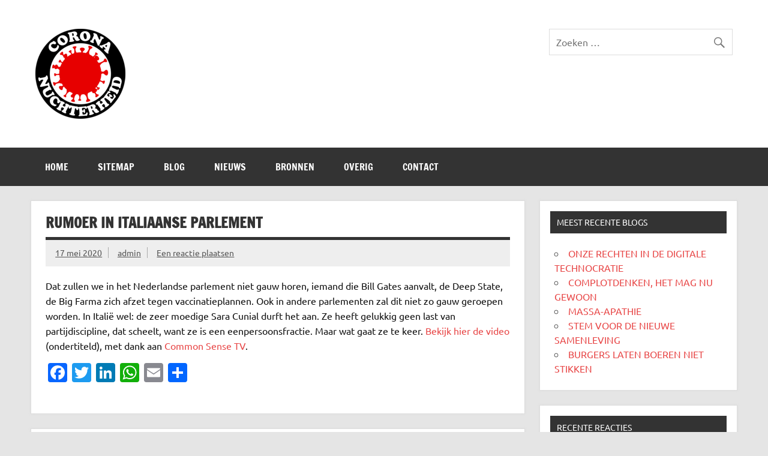

--- FILE ---
content_type: text/html; charset=utf-8
request_url: https://www.google.com/recaptcha/api2/anchor?ar=1&k=6LctShkaAAAAAFot1dDd9IL7iwznf5Jt7qLSiw6k&co=aHR0cHM6Ly9jb3JvbmEtbnVjaHRlcmhlaWQubmw6NDQz&hl=nl&v=PoyoqOPhxBO7pBk68S4YbpHZ&theme=light&size=normal&anchor-ms=20000&execute-ms=30000&cb=r7dugijaxu7p
body_size: 49784
content:
<!DOCTYPE HTML><html dir="ltr" lang="nl"><head><meta http-equiv="Content-Type" content="text/html; charset=UTF-8">
<meta http-equiv="X-UA-Compatible" content="IE=edge">
<title>reCAPTCHA</title>
<style type="text/css">
/* cyrillic-ext */
@font-face {
  font-family: 'Roboto';
  font-style: normal;
  font-weight: 400;
  font-stretch: 100%;
  src: url(//fonts.gstatic.com/s/roboto/v48/KFO7CnqEu92Fr1ME7kSn66aGLdTylUAMa3GUBHMdazTgWw.woff2) format('woff2');
  unicode-range: U+0460-052F, U+1C80-1C8A, U+20B4, U+2DE0-2DFF, U+A640-A69F, U+FE2E-FE2F;
}
/* cyrillic */
@font-face {
  font-family: 'Roboto';
  font-style: normal;
  font-weight: 400;
  font-stretch: 100%;
  src: url(//fonts.gstatic.com/s/roboto/v48/KFO7CnqEu92Fr1ME7kSn66aGLdTylUAMa3iUBHMdazTgWw.woff2) format('woff2');
  unicode-range: U+0301, U+0400-045F, U+0490-0491, U+04B0-04B1, U+2116;
}
/* greek-ext */
@font-face {
  font-family: 'Roboto';
  font-style: normal;
  font-weight: 400;
  font-stretch: 100%;
  src: url(//fonts.gstatic.com/s/roboto/v48/KFO7CnqEu92Fr1ME7kSn66aGLdTylUAMa3CUBHMdazTgWw.woff2) format('woff2');
  unicode-range: U+1F00-1FFF;
}
/* greek */
@font-face {
  font-family: 'Roboto';
  font-style: normal;
  font-weight: 400;
  font-stretch: 100%;
  src: url(//fonts.gstatic.com/s/roboto/v48/KFO7CnqEu92Fr1ME7kSn66aGLdTylUAMa3-UBHMdazTgWw.woff2) format('woff2');
  unicode-range: U+0370-0377, U+037A-037F, U+0384-038A, U+038C, U+038E-03A1, U+03A3-03FF;
}
/* math */
@font-face {
  font-family: 'Roboto';
  font-style: normal;
  font-weight: 400;
  font-stretch: 100%;
  src: url(//fonts.gstatic.com/s/roboto/v48/KFO7CnqEu92Fr1ME7kSn66aGLdTylUAMawCUBHMdazTgWw.woff2) format('woff2');
  unicode-range: U+0302-0303, U+0305, U+0307-0308, U+0310, U+0312, U+0315, U+031A, U+0326-0327, U+032C, U+032F-0330, U+0332-0333, U+0338, U+033A, U+0346, U+034D, U+0391-03A1, U+03A3-03A9, U+03B1-03C9, U+03D1, U+03D5-03D6, U+03F0-03F1, U+03F4-03F5, U+2016-2017, U+2034-2038, U+203C, U+2040, U+2043, U+2047, U+2050, U+2057, U+205F, U+2070-2071, U+2074-208E, U+2090-209C, U+20D0-20DC, U+20E1, U+20E5-20EF, U+2100-2112, U+2114-2115, U+2117-2121, U+2123-214F, U+2190, U+2192, U+2194-21AE, U+21B0-21E5, U+21F1-21F2, U+21F4-2211, U+2213-2214, U+2216-22FF, U+2308-230B, U+2310, U+2319, U+231C-2321, U+2336-237A, U+237C, U+2395, U+239B-23B7, U+23D0, U+23DC-23E1, U+2474-2475, U+25AF, U+25B3, U+25B7, U+25BD, U+25C1, U+25CA, U+25CC, U+25FB, U+266D-266F, U+27C0-27FF, U+2900-2AFF, U+2B0E-2B11, U+2B30-2B4C, U+2BFE, U+3030, U+FF5B, U+FF5D, U+1D400-1D7FF, U+1EE00-1EEFF;
}
/* symbols */
@font-face {
  font-family: 'Roboto';
  font-style: normal;
  font-weight: 400;
  font-stretch: 100%;
  src: url(//fonts.gstatic.com/s/roboto/v48/KFO7CnqEu92Fr1ME7kSn66aGLdTylUAMaxKUBHMdazTgWw.woff2) format('woff2');
  unicode-range: U+0001-000C, U+000E-001F, U+007F-009F, U+20DD-20E0, U+20E2-20E4, U+2150-218F, U+2190, U+2192, U+2194-2199, U+21AF, U+21E6-21F0, U+21F3, U+2218-2219, U+2299, U+22C4-22C6, U+2300-243F, U+2440-244A, U+2460-24FF, U+25A0-27BF, U+2800-28FF, U+2921-2922, U+2981, U+29BF, U+29EB, U+2B00-2BFF, U+4DC0-4DFF, U+FFF9-FFFB, U+10140-1018E, U+10190-1019C, U+101A0, U+101D0-101FD, U+102E0-102FB, U+10E60-10E7E, U+1D2C0-1D2D3, U+1D2E0-1D37F, U+1F000-1F0FF, U+1F100-1F1AD, U+1F1E6-1F1FF, U+1F30D-1F30F, U+1F315, U+1F31C, U+1F31E, U+1F320-1F32C, U+1F336, U+1F378, U+1F37D, U+1F382, U+1F393-1F39F, U+1F3A7-1F3A8, U+1F3AC-1F3AF, U+1F3C2, U+1F3C4-1F3C6, U+1F3CA-1F3CE, U+1F3D4-1F3E0, U+1F3ED, U+1F3F1-1F3F3, U+1F3F5-1F3F7, U+1F408, U+1F415, U+1F41F, U+1F426, U+1F43F, U+1F441-1F442, U+1F444, U+1F446-1F449, U+1F44C-1F44E, U+1F453, U+1F46A, U+1F47D, U+1F4A3, U+1F4B0, U+1F4B3, U+1F4B9, U+1F4BB, U+1F4BF, U+1F4C8-1F4CB, U+1F4D6, U+1F4DA, U+1F4DF, U+1F4E3-1F4E6, U+1F4EA-1F4ED, U+1F4F7, U+1F4F9-1F4FB, U+1F4FD-1F4FE, U+1F503, U+1F507-1F50B, U+1F50D, U+1F512-1F513, U+1F53E-1F54A, U+1F54F-1F5FA, U+1F610, U+1F650-1F67F, U+1F687, U+1F68D, U+1F691, U+1F694, U+1F698, U+1F6AD, U+1F6B2, U+1F6B9-1F6BA, U+1F6BC, U+1F6C6-1F6CF, U+1F6D3-1F6D7, U+1F6E0-1F6EA, U+1F6F0-1F6F3, U+1F6F7-1F6FC, U+1F700-1F7FF, U+1F800-1F80B, U+1F810-1F847, U+1F850-1F859, U+1F860-1F887, U+1F890-1F8AD, U+1F8B0-1F8BB, U+1F8C0-1F8C1, U+1F900-1F90B, U+1F93B, U+1F946, U+1F984, U+1F996, U+1F9E9, U+1FA00-1FA6F, U+1FA70-1FA7C, U+1FA80-1FA89, U+1FA8F-1FAC6, U+1FACE-1FADC, U+1FADF-1FAE9, U+1FAF0-1FAF8, U+1FB00-1FBFF;
}
/* vietnamese */
@font-face {
  font-family: 'Roboto';
  font-style: normal;
  font-weight: 400;
  font-stretch: 100%;
  src: url(//fonts.gstatic.com/s/roboto/v48/KFO7CnqEu92Fr1ME7kSn66aGLdTylUAMa3OUBHMdazTgWw.woff2) format('woff2');
  unicode-range: U+0102-0103, U+0110-0111, U+0128-0129, U+0168-0169, U+01A0-01A1, U+01AF-01B0, U+0300-0301, U+0303-0304, U+0308-0309, U+0323, U+0329, U+1EA0-1EF9, U+20AB;
}
/* latin-ext */
@font-face {
  font-family: 'Roboto';
  font-style: normal;
  font-weight: 400;
  font-stretch: 100%;
  src: url(//fonts.gstatic.com/s/roboto/v48/KFO7CnqEu92Fr1ME7kSn66aGLdTylUAMa3KUBHMdazTgWw.woff2) format('woff2');
  unicode-range: U+0100-02BA, U+02BD-02C5, U+02C7-02CC, U+02CE-02D7, U+02DD-02FF, U+0304, U+0308, U+0329, U+1D00-1DBF, U+1E00-1E9F, U+1EF2-1EFF, U+2020, U+20A0-20AB, U+20AD-20C0, U+2113, U+2C60-2C7F, U+A720-A7FF;
}
/* latin */
@font-face {
  font-family: 'Roboto';
  font-style: normal;
  font-weight: 400;
  font-stretch: 100%;
  src: url(//fonts.gstatic.com/s/roboto/v48/KFO7CnqEu92Fr1ME7kSn66aGLdTylUAMa3yUBHMdazQ.woff2) format('woff2');
  unicode-range: U+0000-00FF, U+0131, U+0152-0153, U+02BB-02BC, U+02C6, U+02DA, U+02DC, U+0304, U+0308, U+0329, U+2000-206F, U+20AC, U+2122, U+2191, U+2193, U+2212, U+2215, U+FEFF, U+FFFD;
}
/* cyrillic-ext */
@font-face {
  font-family: 'Roboto';
  font-style: normal;
  font-weight: 500;
  font-stretch: 100%;
  src: url(//fonts.gstatic.com/s/roboto/v48/KFO7CnqEu92Fr1ME7kSn66aGLdTylUAMa3GUBHMdazTgWw.woff2) format('woff2');
  unicode-range: U+0460-052F, U+1C80-1C8A, U+20B4, U+2DE0-2DFF, U+A640-A69F, U+FE2E-FE2F;
}
/* cyrillic */
@font-face {
  font-family: 'Roboto';
  font-style: normal;
  font-weight: 500;
  font-stretch: 100%;
  src: url(//fonts.gstatic.com/s/roboto/v48/KFO7CnqEu92Fr1ME7kSn66aGLdTylUAMa3iUBHMdazTgWw.woff2) format('woff2');
  unicode-range: U+0301, U+0400-045F, U+0490-0491, U+04B0-04B1, U+2116;
}
/* greek-ext */
@font-face {
  font-family: 'Roboto';
  font-style: normal;
  font-weight: 500;
  font-stretch: 100%;
  src: url(//fonts.gstatic.com/s/roboto/v48/KFO7CnqEu92Fr1ME7kSn66aGLdTylUAMa3CUBHMdazTgWw.woff2) format('woff2');
  unicode-range: U+1F00-1FFF;
}
/* greek */
@font-face {
  font-family: 'Roboto';
  font-style: normal;
  font-weight: 500;
  font-stretch: 100%;
  src: url(//fonts.gstatic.com/s/roboto/v48/KFO7CnqEu92Fr1ME7kSn66aGLdTylUAMa3-UBHMdazTgWw.woff2) format('woff2');
  unicode-range: U+0370-0377, U+037A-037F, U+0384-038A, U+038C, U+038E-03A1, U+03A3-03FF;
}
/* math */
@font-face {
  font-family: 'Roboto';
  font-style: normal;
  font-weight: 500;
  font-stretch: 100%;
  src: url(//fonts.gstatic.com/s/roboto/v48/KFO7CnqEu92Fr1ME7kSn66aGLdTylUAMawCUBHMdazTgWw.woff2) format('woff2');
  unicode-range: U+0302-0303, U+0305, U+0307-0308, U+0310, U+0312, U+0315, U+031A, U+0326-0327, U+032C, U+032F-0330, U+0332-0333, U+0338, U+033A, U+0346, U+034D, U+0391-03A1, U+03A3-03A9, U+03B1-03C9, U+03D1, U+03D5-03D6, U+03F0-03F1, U+03F4-03F5, U+2016-2017, U+2034-2038, U+203C, U+2040, U+2043, U+2047, U+2050, U+2057, U+205F, U+2070-2071, U+2074-208E, U+2090-209C, U+20D0-20DC, U+20E1, U+20E5-20EF, U+2100-2112, U+2114-2115, U+2117-2121, U+2123-214F, U+2190, U+2192, U+2194-21AE, U+21B0-21E5, U+21F1-21F2, U+21F4-2211, U+2213-2214, U+2216-22FF, U+2308-230B, U+2310, U+2319, U+231C-2321, U+2336-237A, U+237C, U+2395, U+239B-23B7, U+23D0, U+23DC-23E1, U+2474-2475, U+25AF, U+25B3, U+25B7, U+25BD, U+25C1, U+25CA, U+25CC, U+25FB, U+266D-266F, U+27C0-27FF, U+2900-2AFF, U+2B0E-2B11, U+2B30-2B4C, U+2BFE, U+3030, U+FF5B, U+FF5D, U+1D400-1D7FF, U+1EE00-1EEFF;
}
/* symbols */
@font-face {
  font-family: 'Roboto';
  font-style: normal;
  font-weight: 500;
  font-stretch: 100%;
  src: url(//fonts.gstatic.com/s/roboto/v48/KFO7CnqEu92Fr1ME7kSn66aGLdTylUAMaxKUBHMdazTgWw.woff2) format('woff2');
  unicode-range: U+0001-000C, U+000E-001F, U+007F-009F, U+20DD-20E0, U+20E2-20E4, U+2150-218F, U+2190, U+2192, U+2194-2199, U+21AF, U+21E6-21F0, U+21F3, U+2218-2219, U+2299, U+22C4-22C6, U+2300-243F, U+2440-244A, U+2460-24FF, U+25A0-27BF, U+2800-28FF, U+2921-2922, U+2981, U+29BF, U+29EB, U+2B00-2BFF, U+4DC0-4DFF, U+FFF9-FFFB, U+10140-1018E, U+10190-1019C, U+101A0, U+101D0-101FD, U+102E0-102FB, U+10E60-10E7E, U+1D2C0-1D2D3, U+1D2E0-1D37F, U+1F000-1F0FF, U+1F100-1F1AD, U+1F1E6-1F1FF, U+1F30D-1F30F, U+1F315, U+1F31C, U+1F31E, U+1F320-1F32C, U+1F336, U+1F378, U+1F37D, U+1F382, U+1F393-1F39F, U+1F3A7-1F3A8, U+1F3AC-1F3AF, U+1F3C2, U+1F3C4-1F3C6, U+1F3CA-1F3CE, U+1F3D4-1F3E0, U+1F3ED, U+1F3F1-1F3F3, U+1F3F5-1F3F7, U+1F408, U+1F415, U+1F41F, U+1F426, U+1F43F, U+1F441-1F442, U+1F444, U+1F446-1F449, U+1F44C-1F44E, U+1F453, U+1F46A, U+1F47D, U+1F4A3, U+1F4B0, U+1F4B3, U+1F4B9, U+1F4BB, U+1F4BF, U+1F4C8-1F4CB, U+1F4D6, U+1F4DA, U+1F4DF, U+1F4E3-1F4E6, U+1F4EA-1F4ED, U+1F4F7, U+1F4F9-1F4FB, U+1F4FD-1F4FE, U+1F503, U+1F507-1F50B, U+1F50D, U+1F512-1F513, U+1F53E-1F54A, U+1F54F-1F5FA, U+1F610, U+1F650-1F67F, U+1F687, U+1F68D, U+1F691, U+1F694, U+1F698, U+1F6AD, U+1F6B2, U+1F6B9-1F6BA, U+1F6BC, U+1F6C6-1F6CF, U+1F6D3-1F6D7, U+1F6E0-1F6EA, U+1F6F0-1F6F3, U+1F6F7-1F6FC, U+1F700-1F7FF, U+1F800-1F80B, U+1F810-1F847, U+1F850-1F859, U+1F860-1F887, U+1F890-1F8AD, U+1F8B0-1F8BB, U+1F8C0-1F8C1, U+1F900-1F90B, U+1F93B, U+1F946, U+1F984, U+1F996, U+1F9E9, U+1FA00-1FA6F, U+1FA70-1FA7C, U+1FA80-1FA89, U+1FA8F-1FAC6, U+1FACE-1FADC, U+1FADF-1FAE9, U+1FAF0-1FAF8, U+1FB00-1FBFF;
}
/* vietnamese */
@font-face {
  font-family: 'Roboto';
  font-style: normal;
  font-weight: 500;
  font-stretch: 100%;
  src: url(//fonts.gstatic.com/s/roboto/v48/KFO7CnqEu92Fr1ME7kSn66aGLdTylUAMa3OUBHMdazTgWw.woff2) format('woff2');
  unicode-range: U+0102-0103, U+0110-0111, U+0128-0129, U+0168-0169, U+01A0-01A1, U+01AF-01B0, U+0300-0301, U+0303-0304, U+0308-0309, U+0323, U+0329, U+1EA0-1EF9, U+20AB;
}
/* latin-ext */
@font-face {
  font-family: 'Roboto';
  font-style: normal;
  font-weight: 500;
  font-stretch: 100%;
  src: url(//fonts.gstatic.com/s/roboto/v48/KFO7CnqEu92Fr1ME7kSn66aGLdTylUAMa3KUBHMdazTgWw.woff2) format('woff2');
  unicode-range: U+0100-02BA, U+02BD-02C5, U+02C7-02CC, U+02CE-02D7, U+02DD-02FF, U+0304, U+0308, U+0329, U+1D00-1DBF, U+1E00-1E9F, U+1EF2-1EFF, U+2020, U+20A0-20AB, U+20AD-20C0, U+2113, U+2C60-2C7F, U+A720-A7FF;
}
/* latin */
@font-face {
  font-family: 'Roboto';
  font-style: normal;
  font-weight: 500;
  font-stretch: 100%;
  src: url(//fonts.gstatic.com/s/roboto/v48/KFO7CnqEu92Fr1ME7kSn66aGLdTylUAMa3yUBHMdazQ.woff2) format('woff2');
  unicode-range: U+0000-00FF, U+0131, U+0152-0153, U+02BB-02BC, U+02C6, U+02DA, U+02DC, U+0304, U+0308, U+0329, U+2000-206F, U+20AC, U+2122, U+2191, U+2193, U+2212, U+2215, U+FEFF, U+FFFD;
}
/* cyrillic-ext */
@font-face {
  font-family: 'Roboto';
  font-style: normal;
  font-weight: 900;
  font-stretch: 100%;
  src: url(//fonts.gstatic.com/s/roboto/v48/KFO7CnqEu92Fr1ME7kSn66aGLdTylUAMa3GUBHMdazTgWw.woff2) format('woff2');
  unicode-range: U+0460-052F, U+1C80-1C8A, U+20B4, U+2DE0-2DFF, U+A640-A69F, U+FE2E-FE2F;
}
/* cyrillic */
@font-face {
  font-family: 'Roboto';
  font-style: normal;
  font-weight: 900;
  font-stretch: 100%;
  src: url(//fonts.gstatic.com/s/roboto/v48/KFO7CnqEu92Fr1ME7kSn66aGLdTylUAMa3iUBHMdazTgWw.woff2) format('woff2');
  unicode-range: U+0301, U+0400-045F, U+0490-0491, U+04B0-04B1, U+2116;
}
/* greek-ext */
@font-face {
  font-family: 'Roboto';
  font-style: normal;
  font-weight: 900;
  font-stretch: 100%;
  src: url(//fonts.gstatic.com/s/roboto/v48/KFO7CnqEu92Fr1ME7kSn66aGLdTylUAMa3CUBHMdazTgWw.woff2) format('woff2');
  unicode-range: U+1F00-1FFF;
}
/* greek */
@font-face {
  font-family: 'Roboto';
  font-style: normal;
  font-weight: 900;
  font-stretch: 100%;
  src: url(//fonts.gstatic.com/s/roboto/v48/KFO7CnqEu92Fr1ME7kSn66aGLdTylUAMa3-UBHMdazTgWw.woff2) format('woff2');
  unicode-range: U+0370-0377, U+037A-037F, U+0384-038A, U+038C, U+038E-03A1, U+03A3-03FF;
}
/* math */
@font-face {
  font-family: 'Roboto';
  font-style: normal;
  font-weight: 900;
  font-stretch: 100%;
  src: url(//fonts.gstatic.com/s/roboto/v48/KFO7CnqEu92Fr1ME7kSn66aGLdTylUAMawCUBHMdazTgWw.woff2) format('woff2');
  unicode-range: U+0302-0303, U+0305, U+0307-0308, U+0310, U+0312, U+0315, U+031A, U+0326-0327, U+032C, U+032F-0330, U+0332-0333, U+0338, U+033A, U+0346, U+034D, U+0391-03A1, U+03A3-03A9, U+03B1-03C9, U+03D1, U+03D5-03D6, U+03F0-03F1, U+03F4-03F5, U+2016-2017, U+2034-2038, U+203C, U+2040, U+2043, U+2047, U+2050, U+2057, U+205F, U+2070-2071, U+2074-208E, U+2090-209C, U+20D0-20DC, U+20E1, U+20E5-20EF, U+2100-2112, U+2114-2115, U+2117-2121, U+2123-214F, U+2190, U+2192, U+2194-21AE, U+21B0-21E5, U+21F1-21F2, U+21F4-2211, U+2213-2214, U+2216-22FF, U+2308-230B, U+2310, U+2319, U+231C-2321, U+2336-237A, U+237C, U+2395, U+239B-23B7, U+23D0, U+23DC-23E1, U+2474-2475, U+25AF, U+25B3, U+25B7, U+25BD, U+25C1, U+25CA, U+25CC, U+25FB, U+266D-266F, U+27C0-27FF, U+2900-2AFF, U+2B0E-2B11, U+2B30-2B4C, U+2BFE, U+3030, U+FF5B, U+FF5D, U+1D400-1D7FF, U+1EE00-1EEFF;
}
/* symbols */
@font-face {
  font-family: 'Roboto';
  font-style: normal;
  font-weight: 900;
  font-stretch: 100%;
  src: url(//fonts.gstatic.com/s/roboto/v48/KFO7CnqEu92Fr1ME7kSn66aGLdTylUAMaxKUBHMdazTgWw.woff2) format('woff2');
  unicode-range: U+0001-000C, U+000E-001F, U+007F-009F, U+20DD-20E0, U+20E2-20E4, U+2150-218F, U+2190, U+2192, U+2194-2199, U+21AF, U+21E6-21F0, U+21F3, U+2218-2219, U+2299, U+22C4-22C6, U+2300-243F, U+2440-244A, U+2460-24FF, U+25A0-27BF, U+2800-28FF, U+2921-2922, U+2981, U+29BF, U+29EB, U+2B00-2BFF, U+4DC0-4DFF, U+FFF9-FFFB, U+10140-1018E, U+10190-1019C, U+101A0, U+101D0-101FD, U+102E0-102FB, U+10E60-10E7E, U+1D2C0-1D2D3, U+1D2E0-1D37F, U+1F000-1F0FF, U+1F100-1F1AD, U+1F1E6-1F1FF, U+1F30D-1F30F, U+1F315, U+1F31C, U+1F31E, U+1F320-1F32C, U+1F336, U+1F378, U+1F37D, U+1F382, U+1F393-1F39F, U+1F3A7-1F3A8, U+1F3AC-1F3AF, U+1F3C2, U+1F3C4-1F3C6, U+1F3CA-1F3CE, U+1F3D4-1F3E0, U+1F3ED, U+1F3F1-1F3F3, U+1F3F5-1F3F7, U+1F408, U+1F415, U+1F41F, U+1F426, U+1F43F, U+1F441-1F442, U+1F444, U+1F446-1F449, U+1F44C-1F44E, U+1F453, U+1F46A, U+1F47D, U+1F4A3, U+1F4B0, U+1F4B3, U+1F4B9, U+1F4BB, U+1F4BF, U+1F4C8-1F4CB, U+1F4D6, U+1F4DA, U+1F4DF, U+1F4E3-1F4E6, U+1F4EA-1F4ED, U+1F4F7, U+1F4F9-1F4FB, U+1F4FD-1F4FE, U+1F503, U+1F507-1F50B, U+1F50D, U+1F512-1F513, U+1F53E-1F54A, U+1F54F-1F5FA, U+1F610, U+1F650-1F67F, U+1F687, U+1F68D, U+1F691, U+1F694, U+1F698, U+1F6AD, U+1F6B2, U+1F6B9-1F6BA, U+1F6BC, U+1F6C6-1F6CF, U+1F6D3-1F6D7, U+1F6E0-1F6EA, U+1F6F0-1F6F3, U+1F6F7-1F6FC, U+1F700-1F7FF, U+1F800-1F80B, U+1F810-1F847, U+1F850-1F859, U+1F860-1F887, U+1F890-1F8AD, U+1F8B0-1F8BB, U+1F8C0-1F8C1, U+1F900-1F90B, U+1F93B, U+1F946, U+1F984, U+1F996, U+1F9E9, U+1FA00-1FA6F, U+1FA70-1FA7C, U+1FA80-1FA89, U+1FA8F-1FAC6, U+1FACE-1FADC, U+1FADF-1FAE9, U+1FAF0-1FAF8, U+1FB00-1FBFF;
}
/* vietnamese */
@font-face {
  font-family: 'Roboto';
  font-style: normal;
  font-weight: 900;
  font-stretch: 100%;
  src: url(//fonts.gstatic.com/s/roboto/v48/KFO7CnqEu92Fr1ME7kSn66aGLdTylUAMa3OUBHMdazTgWw.woff2) format('woff2');
  unicode-range: U+0102-0103, U+0110-0111, U+0128-0129, U+0168-0169, U+01A0-01A1, U+01AF-01B0, U+0300-0301, U+0303-0304, U+0308-0309, U+0323, U+0329, U+1EA0-1EF9, U+20AB;
}
/* latin-ext */
@font-face {
  font-family: 'Roboto';
  font-style: normal;
  font-weight: 900;
  font-stretch: 100%;
  src: url(//fonts.gstatic.com/s/roboto/v48/KFO7CnqEu92Fr1ME7kSn66aGLdTylUAMa3KUBHMdazTgWw.woff2) format('woff2');
  unicode-range: U+0100-02BA, U+02BD-02C5, U+02C7-02CC, U+02CE-02D7, U+02DD-02FF, U+0304, U+0308, U+0329, U+1D00-1DBF, U+1E00-1E9F, U+1EF2-1EFF, U+2020, U+20A0-20AB, U+20AD-20C0, U+2113, U+2C60-2C7F, U+A720-A7FF;
}
/* latin */
@font-face {
  font-family: 'Roboto';
  font-style: normal;
  font-weight: 900;
  font-stretch: 100%;
  src: url(//fonts.gstatic.com/s/roboto/v48/KFO7CnqEu92Fr1ME7kSn66aGLdTylUAMa3yUBHMdazQ.woff2) format('woff2');
  unicode-range: U+0000-00FF, U+0131, U+0152-0153, U+02BB-02BC, U+02C6, U+02DA, U+02DC, U+0304, U+0308, U+0329, U+2000-206F, U+20AC, U+2122, U+2191, U+2193, U+2212, U+2215, U+FEFF, U+FFFD;
}

</style>
<link rel="stylesheet" type="text/css" href="https://www.gstatic.com/recaptcha/releases/PoyoqOPhxBO7pBk68S4YbpHZ/styles__ltr.css">
<script nonce="jawLwqbuDyhO1zu3BoaSxA" type="text/javascript">window['__recaptcha_api'] = 'https://www.google.com/recaptcha/api2/';</script>
<script type="text/javascript" src="https://www.gstatic.com/recaptcha/releases/PoyoqOPhxBO7pBk68S4YbpHZ/recaptcha__nl.js" nonce="jawLwqbuDyhO1zu3BoaSxA">
      
    </script></head>
<body><div id="rc-anchor-alert" class="rc-anchor-alert"></div>
<input type="hidden" id="recaptcha-token" value="[base64]">
<script type="text/javascript" nonce="jawLwqbuDyhO1zu3BoaSxA">
      recaptcha.anchor.Main.init("[\x22ainput\x22,[\x22bgdata\x22,\x22\x22,\[base64]/[base64]/[base64]/bmV3IHJbeF0oY1swXSk6RT09Mj9uZXcgclt4XShjWzBdLGNbMV0pOkU9PTM/bmV3IHJbeF0oY1swXSxjWzFdLGNbMl0pOkU9PTQ/[base64]/[base64]/[base64]/[base64]/[base64]/[base64]/[base64]/[base64]\x22,\[base64]\\u003d\x22,\x22QcORL8OCLcKvDyLDvsOdXFtwJyBDwpdyBBFkDMKOwoJmQhZOw6c8w7vCqzzDklFYwr1ebzrCpsKJwrE/NMOfwoohwo/DvE3CsxVUPVfCqsKOC8OyPlDDqFPDpQc2w7/CunB2J8K8wqN8XD3DmMOowovDq8O0w7DCpMO5RcOAHMKHe8O5ZMOvwqREYMKOdSwIwonDjmrDuMKwVcOLw7gbUsOlT8OZw7JEw703wq/CncKbURrDuzbCriQWwqTCsVXCrsOxZMOGwqsfYMK2GSZXw6oMdMKfDBwCZm1uwrfClMKKw4/Dh1sGccKDwo1nFxfDljQ7W8OkWsKjwpVlwpFpw4xnwpbDn8ORL8OdesKwwqvDj2/Ckl8QwpbCvsKNK8OqFMOcf8OOH8OvAMK2G8O/CQRxfMONCwVlDEMrwo9KL8OBw7fCk8O4wobCvmvDsijDkMOCScKcQ1hSwpMYPwJuIcKkw5kRPcONw7fCqcOCHkc7e8KxwqnCp2xcwq3ChCfCmDY+w4xEDD8Qw6/Dv3FhX1LCqRJAw4XCsQrCoEsXw5JERcONw6fDhEbDl8Kww6ZZwqjCimQUwpRpdcOBZMKpbMKbQlPDpiFGKXoQBcO4LCYuw5XCsEvDgMKbw7bCncKDdjYjw49mw4txYlwqw43DmhbChsKzKHDCnw/Cl2XCtMKtB3cKOWw9wqHCv8OvFMKUw4bCisKiA8K1Z8Oka0XCq8OtEH/[base64]/wpx/YcKPIkbChRrDsEoZesKfTVjCmxJkEcKNOsKNw6PCuwTDqEwHwqEEwqdRw7Nkw73DjMO1w6/DlsKVfBfDpSA2U1ZrFxIhwqpfwokIwr1Gw5tePh7CthHCtcK0wosnw5liw4fClVQAw4bClhnDm8Kaw4/ChErDqTHCuMOdFQFtM8OHw6hTwqjCtcO0wpEtwrZGw7ExSMOjwo/Dq8KAJ2rCkMOnwoA1w5rDmTwGw6rDn8KZIkQzZTnCsDNocMOFW1LDrMKQwqzCoT/Cm8OYw7XCl8KowpIZfsKUZ8KpK8OZwqrDmHh2wpRiwp/Ct2kFOMKaZ8KFfCjCsGoZJsKVwprDlsOrHhQ8PU3Con/CvnbCtE4kO8OPRsOlV1DCkmTDqS3Dp2HDmMOUdcOCwqLCgcOXwrV4NCzDj8OSBsOlwpHCs8K7EsK/RQp9eEDDjcOzD8O/Omwyw7xGw4vDtToUw7HDlsK+woouw5ogbiZuKypxwqlQwr/Crn0fbcKSw4jCiAQyCF/DqD1XI8KgSMKOXRPDscOWwqYCJcKzKAVMw6xiwo7DpMKONA/Dnn/DtcK7LTclw5bCt8Ktw63CisOuwqHCuVQHwrLDgQjCs8OhB1Bhbx8XwoLDisOiw6PCvsKcw7IrahpTf30kwqXCinPDqlzCjsOvw5bDhcKYd1rDt0fCu8Oyw6PDpcKAwq8UFjnCj0wJBDTCmsOdI0/Cg33CkMOZwpzCkHA9dmlpw5zDhFPCoztKHn5+w7/Dni55Vmc0CcOfWsO7MDPDpsKaasOOw4ccS3lJwqXCo8O1D8KbKSFXR8OVw4fCuy7CkWwnwrbChsOewqzCrcOlw5XCq8KXwqwow7TCm8K3CMKOwqfDpAFUwrkmFy7CksKyw63Do8KbNMO2VWbCqsOReSPDlHzDusKDw6I9JMKfw4bCgwzCv8ObSixTOMK/QcOVwqvDnsKLwrUmwoTDoGQww6DCt8Knw5ZvPcOzfsKARn/Ck8OyIsKdwpgDbl8XasKnw6drwqJXB8KEc8KOw5XCv1PCjcKhL8OCdyPDq8OROsKOKsOzwpBWwrvCi8KBaTh3MsO3NjpewpBswpMIXwo+OsOnTSIzQ8OSJ33DmGzClcOzw7w3w7LCmcObw5rClcK/JlEuwqxObsKnH2DDl8KLwqVTZgViwozCpxvDsg4kFsOGw7d/wrpNWsK9TcKjw4bDlRBqbGN+QEzDqF7Cu33CusODwoXDmMKtGMK/IUBLwoHCmzcmBcKkw6fChlEaMEbCuRVLwoVyLsKfBCjDuMOmK8OicD97Mi9cJ8KxLDbCk8OtwrY6EGdlwrvCpVIZwpXDpMOLECAVcgcOw413wo3DicOCw5PDlzHDu8OaVsOHwpbCm3zDkHPDq1xafsKoDQrDhcOtX8OJwo8Iwp/Dng/DiMO5woVXwqc+wobCij8mdcO4QXh7wpkNw6owwpTDqz4iZcOAw6l3wpnChMOgw7XCvD4GKnXDicKcwrcjw7TCkgJmRMOlIsKow7Nmw50ISQvDocOKwojDrxJUw7fCpG4Pw63DtWkuwo7Dl2d8wrtdGBnCn2bDqcKzwqLCjMK+wrR/w6TCq8KoeWDDkcKIXsK4wpJWwpEhw6/CgDMwwpI8wpvDmyBEw4bDrsOXwo9hfAzDnVItw7TCoGnDnV7CssO5I8KzW8KPwqrCksKAwqLCv8KCD8K0wpnDm8Kgw4FRw5ZhSjkiYUk6dMObch/DicKZbMKowphyJx1WwqZ0MsOXMsK7R8Oww7UYwolVGMOEwoxJF8Kow6YMw4pFScKNWMOMP8OCOE5JwpPCjVDDt8KewprDpcKMecK6ZFA+OlEoUlJ5wr0/[base64]/w5gcFQcIw7gLw6HDr8OxZFs7fybDj8OrwoVsUsKywoLDncO0OsKzJ8OWAsKbYWnCpcKZw4nDgsO1dkkSMmrDj1R6wo7DpVDCq8O8acOFHsOgU2JTJ8K9wozClMO+w612PcObe8OEfcOMBsKowpp9wowLwqLCiG0HwqzDnXB/[base64]/w6fCgEvCukcQwrIdRcODB3Fwwp1ZFQjCicKZw5Jow48HVn7DrzYqVMKOw4NOKcO1FxXCnsKIwoLDmiTDusOkwrdrw7dieMOvcsKvw5HDtcKrVCrCiMOYw6nCp8OzNgDChW/Dom9xwps9w6rCqMOycg/DvjXCrsOMLTLDm8Ogwopkc8ODw44Dw5JbRhchTMKhKmPCpMOJw6FUwojDuMKIw4kOGQfDnGPCnT1Yw4ARwqMwNCglw74UVwPDhUkiw67DjMKPfCpYw4pGw7Uzw4rCrU/[base64]/CosOmM8KzwplKKCbDk1NIG8OfVyzCvlo9wpTDlVFSwqUAJ8KtVRvCvCDDlsKYamrCsHgew6tsTsKQMcK7UEQGTQ/Cm2PDgMOKR0DDgB7DvEhQdsKIw5o8wpDDjcK2SnFuCUtMO8OGw6rCq8O5wobDqwlRw7tBMlbCvsKdUiLDrcOlwo0vAsOCwpfCtxgxfcKrLlXDsxvCrcKYVGwSw416BkXCpR0WwqPCogDCpW5aw4R9w5DDkmMRL8OoQMKrwqUGwoMKwq9twpnDmcKowqPCkBjDs8OfQC/DncOLG8K7TmrDth0Bw40dZcKiw4jCmsOzw51Owq98wp4fbwrDiF/DuRJJw7/[base64]/DnwfDo10Hw5gCLkXCscOFHcO/[base64]/CiE5vw7vDi8KHWsKOIDjDvwTCn3tTwqRywog3KcOwQzMzworDisOhw5vDm8KjwrfDp8OhA8KUSsK4wp/CpMKZworDkcKeL8Obwp4TwrBOYsOLw5LCj8OwwpfDi8KMwoXCqjNMw4/Crj0JVS7CkBPDvwsHwpzDlsOHUcOuwpPDsMK9w6wKQXDChTLCr8KSwpLDvioHwqJAe8Ojw4DDocKZw4XCgsOUOsO7I8Onw67DjMO5wpLCthTCuh0Ow4HCpifCtH59w7/[base64]/[base64]/DoMOQw6TDoMKMwoB/LV7DtMOEXcKQw6nCrAwWZMKrw7QTfnXCrcOUwoHDqhzDgsKvNRPDswLDt2pzW8OnNhjCtsOww7IUwrjDrEY7SUAlGsOvwrE7e8KIwqwyeEHCgsKGXlTDp8OvwpVnw4XCj8O2w61KZnJ2w5/CvDJHw4xpQ3o2w4PDosKVw6zDq8K2woQWwpLChw0AwrzCicKMB8Olw6JDasOiHFvCjyPCusKuw47CvmFPT8Kqw50EOC84cEHCocOcaU/DnsOwwqV2w6JIaXPDgUUfwqPDj8OJw7DCi8O6wrpcAWNbcG10JAPCsMOsBHFQw4HDgxjCgzkqwr0fwr80w5XDg8Owwr4iw5jCmcKnwqjDjRHDk2PDlzdXwrFdPW3DpcOzw4jCtcOBw6PChcOjLsKef8OFw43CoEfClsKZwrxPwqfCtmpTw53Do8KRPTxEwozCmynDqS/CnsO9wofCg1YSw6Vywr7CgcOdG8KPNMOTZkAYLQAcL8K/wpIvwqkOZBFpV8OCfCIrJznCvgphCcK1Gi5+W8O0EVTDgnjCjHBmw5BPw7bDkMO6w5FHw6LCsDE8ORt0wpHCpcKtw5HCpUbClQTDtsO1wrN/w6bDhwRHw7bCshrDtMKlw5vCjBgCwoZ2w755w7/CgFzDt2vDslTDqcKHCDDDqsKmw53DjFotwrIhHcK2w5Z/[base64]/[base64]/[base64]/DqnUQwr/[base64]/w7XCo8OywrZ4AMO9FA7CuXEHw7/DpMO9GxjDhytUwrhSSyVdKUPCicOUHzIOw4pIwqENRgV4aWU1w7bDrsKtwplTwrYmIEUgYsKuADl3d8KPwqHCkMKtVsO4IsKowo/CtMO2e8OVLMKIw7U5wowOwoHCgMOzw4Q8wqFlw5nDncKCLcKHT8OFWCvDkcK+w64hAVTCosORPmDDoDvDjkHCpHAXXDDCs1XDsmdKeld3UsOEW8OEw5VvBGvCoh5/B8KhewFbwqI7w5nDtcKoN8K1wrnCs8KNw5Naw6dYGcKYLVnDn8OpY8Ofw6LDoTnCisOhwr0SCMObCS/[base64]/[base64]/[base64]/CnUgyVgXClHbCgTbCsMKHwrl6wqY3wpMPS8Kswopuw6ZQD2bCjcOlw7nCg8Ovwp7Dj8O/w7XCmmHCv8K2wpZhw44rwqvDjU/CrS/DkyEPbMO+w4Vhw7LDsyjCuTHDgzEFA3rDvHzCqUIxw5sjS2DDrsKow6rCrcOBw6ZmHsOicMOiJsOcRsOhwpg5w507IsOWw4MNwqzDsWYUM8ODXMK4JMKrCxvCrcK4LjnCk8KUwpnCs3TCiWgIe8ORwozCvQQTbUZfwqTCscOOwq4nw5RNwq/DgmZpw57DjcOqwrEgMV/Ds8KFfGNyFX7Di8K5w6lOw6hdCMKKVUTCv08/VsKuw73Dkmx0G1gWw4bCuA9ewqkSwpvCk0LDnl57FcKreGHDk8KHwpk0YiHDh2jDqw4Xwp3DtcKQKsOrw6IjwrnCtMKoRSkLO8OJwrXCkcKFV8OGS2bDnU4nRcOaw4LDlB53w7EgwpsLWFHDo8O+QR/[base64]/DtB4KAUTCjCF/DnzCt8Oiw40LwqzDjsO7wrLDpgYSwpo7Gn7DkRoNwpjCuD7DqmZTwoHDt1fDui/CgMO5w4wEGcOQG8KRw5rDpMK4ImUiw7LDt8OqNDMsd8OFRTXDtQMnw7HDpHx0SsOrwpt4NRzDuHxvw7PDlsOAwpYFwrZNwq7DoMONwq9KCmnCrR1nwrBcw5/CrcKIbcK0w6XDg8KTCQgsw5ELHsKsIjHDunZVL0nCucKHSEPDrcKdwqDDixd0wqzCuMOPwpQzw6fCucOvw7bCmMKCGMK0UQ5kYcOuw6AlRWjCtMK8wrfDrE/DosOyw53CiMKkZlJqSTvCiRnCpMKoMyHCkT7DhUzDmMORw7QYwqhTw7zCj8KWwovDncKoOEnCq8KGw6kdX14nwrZ8McOwOcKNFcK3woxWwoLDuMONw6ZKeMKqwqHCqxUiwpvCksORW8KywpoDeMOJcMKrP8O1K8O/[base64]/w5vDn8O4w6/DtS4OCxI+wqzChXlxU8OdCkJ+SsOSH38JUiDCq8OpwoE1E1PCtTXDkyXDpcObAMK8wr43WMKfwrDDoEHCozPCgAnDqsK6N0M2wr1mwoPCuEbDpQYEw5h/Eyo/WMKtLsOwwonCtsOkeGjCjsK2esKAwrcJTcKCw5spw7fDswcobcKcUgJocsO0wqxFw53CsSnCinIIDnTDn8KRwrYowqHCqHHCpcKrwrxSw45wAADCri5Mw5LCtsKLPsKWw6dzw6ZBeMOlW0Eow6zCtx7DosO/w6ouUmQBIEXCtFTCnwAzwo/DpjPCisOAQXbCi8K2XX/Cg8KiIFpvw43DlMObwrHDg8OSJBcndsKYw4pyaFJawpclJsK9WcKVw45WdMKKAAIXcMOZJ8Kww7HDo8Obwod3NcKILiTDk8KnfjfDscOiw7rDszrDvsO6PgsEGMK0wqXCtWURw5HCj8OPV8O4woBTFcKuFVnCk8Krw7/ChzvCmhYXwroJRRUUw5HCgFBhwppow6HCocO8w6/[base64]/CplLDsW0XwrVOw7YAVsOZwpY5W0pdwr3DjGjDj8O3ZMO0MG7DocOlw5nCi2ElwoEkfcOVw50pw5pXAMO1XcOewrdXJykiHcORwohdRcOBw6rCtMOjUcKmB8OCw4DChmoBYi4Yw4EsDkTDvHvDpzZpw4/DjBkKJcKBw5rDgMKqwpo9w4DDmmoaE8OSScOGwowXw4HDgsO9w73CmMKow6PDqMKUTkvDiQRwTcOERw9pMsO1KsKUw7vDocO9dlTCrzTDrV/Ck1d4w5ZRw5lHfsOQwpjDlj1UMmo5w7MSOnxYwrbCoxxawq84woZVwpZLW8OjZ3IuwrbDhEnChcOPwrvCqsObw5JuIC3CsHE/w63CnsOIwpEow5gbwonDu0XDsWnChMOcecKrwq01TjxsX8OFQMKKcgJwYTl6RcOIGMODdcOMw4YcMFgtwpfCosK4ScO4A8K/[base64]/eTs/w5d3w6zCqBEDUjd5w7BudsO2IsKow5vDh8OTw5dXw7jCviTCqMOiw4UkHMOswrFew4QDZAkMw5cwQ8KVAibDi8OrDsOuXMK5fsO4AsO3FQnDvMO4BMOfwqcaOh0GwqjCg1nDljLDgsOoPxvDtUcJwpJdcsKVwqg1w79oeMKudcOLLQwHGyYuw6cUw6vDuB/[base64]/D8Kdw4oxbiHDgEQ+w6kYwpR5w4fCjWvDu8OGdUd6KsKrEh99AFfDsHdyMsKOw4UCbcKuT1bCkT8BBSPDqcOfw6fDrsKTw7jDk0TDisK2PFzCvcO/wqjDrcKIw7FKEx0ww7ZHPcK9wop7w7UWDMKWMBzDisKTw7TDgsOiwqXDnFZ8w60EHcOKw6vDvQnDrsOwNcOSw4xCw48Pwp5TwpJzbnzDtlIuw6kvZcOUw7tyGsKKZ8OiDjAYw5bDsgzDgA/Co3jCimTCmWHCgUYQWHvColXDsRJOVsO6w5kGwohaw5saw5BLwoJlZsOZdzfDuE9vOsKuw6IyZC9EwqlfA8Kow5BJw5fCtsOnwodwDcOJwqkHFsKBw77DpcKDw7LDtG5SwpzDrBQRBMKbDMKgX8K4w6VIwrE/w6tUZn3DuMO9I3LCh8KoAV96w5jDlD4qYzbCmsO4w70ewrgLPAttW8OzwqnCkkPDiMOBdMKrV8KHG8OVSVzChsK/w5bDmSwvw6zDgsKdwqTCtm9bwrTCqcO8wrIRw6c4wr/[base64]/ChMKow67CkVx6w7dnwpwyXMKjw7bDuTDDsSAEXHE9w6LDuzHCgTPCkT4qwrfDkzDDqGA6w7Yjw7HDnB/CpMO2VMKNwpDDsMOhw6wRJyR2w683OMKywrDCq2jCucKSw6Y6wpDCqMKPw6DCqw9/wonDlAJHLsOdOSBWw6XDicOuw4HDk2wDUsODPcObw6VuSsKHGmhcwq0ESMOdw5Z/w50Fw7nCjmImw5XDscO3w5PCk8OOEUAyJ8OZAFPDknzDnhtuwoTCp8K1woLCuzzDlMKXDC/[base64]/Cn2XDvFbDtMKiwpgow5bDgcOpwr5kazVNHcOMT1Epwq3Cqg9sThtnG8KwWcO0w4zDrywsw4PDujlMw5/DtcKWwq1gwqzCs0rChUnCmsK1C8KkBMOUw6gLwr5qwrfCqsORYQ5vKGDCgMOGw68Bw7HCggpuw5pFEsOFwrbDqcKSRsKjwo3DjMKnw60jw7lvNnM+wpQVDyTCpWvDl8OWOFLCtkjDgQFmLsOzw77DsmdMwpbCqMKffGFPw7jDv8OlI8KyIwnDuyTClQ4gwqJ/WynCpsOFw4s/[base64]/[base64]/DvAp5asO0w6/DqAF+wqrCl3LDtsKTe8Onw4bDjcKQwq3DtMOuw4fDgzvCon1Aw6nCtW10NsOpw5suwoPCoAbCmMK5W8KXwrLDj8O5JcK0w5JuCA/[base64]/[base64]/w47CnQAiwqJ8fT04wo5rw7HCuz9Xwp5CO8K/wrDCh8OMw78cw7RuLMOjwobCoMK+f8OdwozDplnDrh/CmcOYwr/CnhkuGxZYwp/DvA7Dg8KqXAvCgCd9w7jDkCDCgBcVw6x5woLDksOywrZowoLCszHDgcKmwqg4O1QUwqd1dcKaw67CoU3DuGfCrxvCrsK9w7F8wofDusK5wrXCrQZSfsOpwqXDrsKpw5Y4NULDosOJwrUMG8KAw7nCiMO/w4nDvcKsw5bDrQLDh8KXwqJCw6xtw74aA8KTccKLwr1mCcKjw4zCq8OPwrkQVyMFJwvDn0rDoUPDtUnCjHUVdcKVYsOyOcKabwtsw402KjDDkjPDmcOXb8O1w6bCsTtVw6Zvf8KBXcKdw4UJXsKQPMKFMTJXw4tLfyJdf8OXw5/DsSXCrC13w43DnsKZf8Kew5rDnnPCoMKyf8KkDD5pT8OSUBBiwqg1wrYjw5dIw7B/w78XYMO2woQxw7LDksOSwoB7wqvCvTdbL8KDV8KSA8ONwpnCrnQaT8KFa8KndHPCnnnCrkXCrXFwcXbCmTAowpHDtXDCqH49b8KMw6TDl8O5w7rCvj5NGMOUMDAAw6Juw63DjBHCksKfw4c5w7XCkcOrdMORFcK9VMKYY8Ozw4gkYMOFCEcYdMOcw4/CmMO+wqbCn8K/woDCocOgOho6eUHDlsOoC1QUVhhiBmtYw4fDscKTH1XDqMOkDUvDh0FCwrJDw67ClcK+wqNQKsOgwqA/[base64]/NMKJwpVGRcKzL8OLLsKOw5/[base64]/DpsOUACPCiwsOwr3Di8KPwrLDlEPDtn7CqsK3w4Usw6/DqUNRKMOrw5shw57CszLDngnDicO2wrfCphvCksK5wpbDom7ClsK5wr/[base64]/Dm0vDny4pI8KJwpbDujjDoFJEWhDDtUcHw6fDm8KOA0AbwpBcwpEbw6XDqsOtw5dawroWwr7DoMKdD8OKWcKDYsK6wpDCs8KJwphhQ8OKWD1Rw6nClMOdY2VaL0JJX0x/w4rCgnk+PiZZSFjDsm3Cji/CmyoJwrTDpx02w6TCtzzCtcOGw7I4Zy88QcO6Y1bCpMKQwqY7OQTChn1zw4nCkcOyBsOofwjChAQOw7tFwoN/[base64]/[base64]/[base64]/CmMOVwqHCpxtTOsKrC34cwqbCmcKCNsKvJcKMwocpw7HDqFsTw7QyWHDCv0Mqw7N0BiDCr8KiYTRSO1PDn8OPEQXCvGrDiyZWZBBowoHDs0/Dk0xow7DChDEMwoIiw6c3HsOew49kDX/DlsKDw79dOAEzKcOXw4bDnF4hbhDDlRbCk8Ogwq9Dw7/DoTPDjMOHRsOBwpDCn8Ogw7Rjw4ZGw5jDv8OFwqRQw6pBwoDCkcOobsOOZsKrUHUTOsOnw5/[base64]/wqrCtgnCqVnDscOCbTErJ8KoA8O6wr5jLcO2w4PClDPDjFDCsWjDmE1ewp01VVxwwrzCocKya0HDssOgw7HCnWFywo0Gw5bDhwHCgMOfIMK3wpfDsMKtw7XCkH3DlcOJwr50GlPDisKkwr7DiS57wohJAT/Dmz9wRMOXw5bDqH9Ew71oBXbDusK/UXp4KVwpw5HCtMODcGzDhxNbwp0hw5/Ck8OvT8KiLsKdw7wPw6UTLsK1wq3DrsK/RTHDkQ/DjRt1wqPCsRt8L8KVcDNsDURrwpXCm8K2fXJdWx/CscKawo5Ww6fCvcOjeMOfd8KMw5DCgCZvNn/DjycPwrwfw6/DkcOkfhx4w7bCu0VowqLCjcOgH8KvVcK/WxhRw7PDlhPDjAbDoUw0e8Opw4xsIQctwrNqcSbDvQU0dMKvwqLDqkNYw4zCn2bDm8OJwqvDtjDDvMKqG8Kmw7vCoivDqcOVwpPCoUnCvzhuw4o/woJKPVvCosOdw7zDu8OvScOXHyzCscOqTBIPw7chajTDlyTCv1kUEsOhb1HDrVvCpcK8wpLCncKfV0MVwonDnMKCwqgWw6YCw5fDqyfCucKiw4xaw4p8w6R5wphsDcKIF1bDm8OFwq3DpMOfF8KAw7nCvTUNa8ODLlrDiURLecKvJ8Ohw596UG1Wwo5owp/CocOjBFHDk8KfEMOeD8OEw7LCrwddfcKzwppCFW3CqgfCvhLDtsKbw4FyLGLCpMKOwr7DrVhpT8OYwrPDssOHXynDrcOowrR/[base64]/Cn8KZQXcowrAMLEcow6x+PcKdwpIyJcKJwqnCkRg1wr7DjMODwqoPQyM+ZcKceGhAwqF9acKTw63CmsOVw70MwonCmnVIwpYNwr5HY0k2GMOEVWTCuC/DgcOCwoBTwoVmw5RfYEdFGcK8ODXCqMKlYcOwKVxwYg7DkXd2wo7DkHtzAMKMw4JDwpVWw6UUwoJYX2ReAMO3aMOEw4JTwqN9w67DiMKiEMKKwrpTKRgtfsKAwrsiBw0+Tyc5wpHCmsOUEcKyPcOAEzPCugfCtcOYBcKROVsjwq/[base64]/[base64]/CoMKnwpPDsXchHMKIwqTDuXfDpcKaw5tVwqdTwpXDl8O7w6zClTpCw4p5w595wpzCohDDsXNFSllEDMKvwoETT8OGw5DCiGLCv8OEw70UZMOYZi7CscKOAWE5Thxxwr5+wrgeZUrDgMK1YmvDt8KoFnQew4lFDcOGw4nCiAbCowjDi2/CsMOFwp7Dp8ONE8KHZEDCrG0Iw7VlUsORw5trw6ItAMOtBzzDj8OMesKDw4TDtMKTZEIbE8KawqrDmE9fworCjGLDmcOzO8KBDw3DmALDlwnChsOZBXPDgw8zwoNdAFtXIsO6wr9lB8K/[base64]/[base64]/DrcOdw4UQQTLDvVg4GAdbEMOMU3/ClsKWw6kPSmNFdFPDgMKIJsK9McKWwrXDksO4W2rDmFPDnQc2w7LDicOeTkLCvi4kaGTDhXQow6k8M8K9BDzCrgzDvMKJZD40FAbDjgYRwo4UeV1zwq5awrJnYkjDusOiwrTCvW8uScKEIsKdasOAUxFPDcOwFcKkw69/w4jCrzFiDj3DtGQQCMKGDEdfBFMDNUkUDg/[base64]/Cs13CrRfCjFbDsU/Dt2HCrjlJOSfDhcKFXcO5wo/CusO5UT1Cw7PCicKYwroqCRADM8OVwoZeBsKiw7NKw5LDscKvG15Yw6bClj1dwrrDt2VnwrUlwqMZRXXCo8Osw7jCi8KJDinCmmrDosKbP8Oyw51jdTXCkgzCvFJcE8OBwrEpUsKDb1XCrVjDnkRqw6x/ck/DqMKUwqwtwrrDoUbChSNZagtSJcOFYwY8wqxdBcOQw6hYwr1cCyYLw6BTw6bDn8O9bsO5w4jDonbClW85GUTDvcOzd2htw7HDriLCkMKKw4cUEAzCm8O0dkfCmcODNExlbcKHecOQw75ofg/DrMO8w5HCoTPCtcO1Y8OZdcKgZ8KgQSgtVsK/wqrDqU0Zwqg+P3zDmz/DoDbCncOUATwcw43DgMONwrHCuMOuwp44wqkQw6oPw7xcwrsYwoPCjsKVw4RMwqNLRkHChMKuwoI4wqxmw7FGe8OMBMK6w7rCvsONw6N8CnfDqsK0w73DuX7DicKhw4LCj8OxwrUJf8OuZ8KTQ8O4VsKtwoM/RMOKaiN8w5/DgzERwptEw7HDszbDi8OHf8OtFn3DgMKfw4XDrSsHwq8nGDUJw6w8ccKQMsKdw5xFByJnwoJgF1DCvGtEX8OAFTISdsKXw6DChyhraMKOesKGRsOkBzXDj1/[base64]/AWdKBAbCuh9twq3Dg8KZw7fCtDoCw6JiMxDCucKpeGlOwrjDscOcdR0SKG7Dj8Kbw5UOw7rCqcKxTl5Gwr1YQcKwT8OlWizDkQYpw7N0wqfDr8KZOcOgDkQLw6fClD9ow7DDpsOiworCq1g0byfCjcKsw5ROAmlUEcKnEh1DwphowqQBeE/DqMOTJcOlwrpRw6RAwp8Zw4RMwrQPw4nCpFvCtEUgOMOoCBg6QcOpMMO8LTTClzwld3RzFy8ZKsKIwrJEw58ewp/DtsOzB8KWPMO+w6bCnsOENmDCl8KHw6vDpisIwqNmw4zCm8K/OMKuIcOWFzl+w69ECsO4DFc2wq7DqzLDk0VrwpZeMCLDusKxOGdLAAbDpcOkwrIJE8Kgw7zCqMOUw67DjTBBcmPClMK+wprDk0Zlwq/Dq8OqwrwLwqTDqcKzwprClsKqcxwbwpDCun/DgX48wpXCh8K6wq4fPMKaw698M8KcwqEsK8KCw7rCgcKqb8OcNcO3w4vCpWLDgcKbwrALWsORcMKbJcOHw6vCicONFsOgSyPDuxwMwqNRwrjDhMO4PcO4MsOIFMO2NVAoVTHCtzDDgcKxXy1Ow4UEw7XDqXFcGwzCmBtXZMOnE8O/w5rDisO/w47Dt1HCuSnDj3d+wprCrjXCosKvw5/CmBTCqMK9wpFcwqBCw6A/w6hwFTvCvAXDnXI/w4HCqQtwJ8OywpYQwo9LI8Klw77Dj8OjfcOuwqbDgk7CpzrCmnXDgcKtCWYowoE1HCEPwpzDo3g1BR3Cu8KnH8KTHWHDosOGDcOVcsKhQXXDijzCqMKiVgh1RsO4fcOBwqzDnWPCuUU1wrTCjsO3YsOgw4/Cp3fDi8ORw4PDnsKcPMOSw7XDsQZlw6FrIcKHwpjDhXNkTS7DjhlvwqzCm8KmQsK2w5rDhcK2TcOnw7VwT8OnfcK7PsOqC289wrJgwrBjwpIMwpnDmllhwrdUElnChEpjwrnDpsONCygHY2NZcz/DrMOYwo3DshZUw6gwVTJ/HXN0woB+XVAEYmYlMgzDlyh9wqrDmQTCuMOow6DCnGY4KE8mw5PDpHPCtMKowrRTw48ew57DicKrw4B9RjHDhMKbwpQfw4dxwrzDrsOFw5/DmFYUbj5Xwq9dL1JiQQvDh8OtwpdYQTRTW218wrvCgmjDuD7DtT7CvTjDnMKSXCglw7rDux9ww6bCksKCJmXDgMKNWMKRwo9PYsKCw6hXEDTDoHzDuTjDi2J7wr1xw58LecK0w7s/wpRbCjljw7fCjh3DglU9w4xUYTvCtcKBa2ghwo8oEcO6R8Ouwp/DlcKLfU9Mw4oZwoUMVcOdw6oZPMKnw719QcKjwrFJXsOmwoIvBcKPBcO/[base64]/JUzDkMKvEMOawoTDhMKCZibCth/Do2oyw7HDjMOQw40OwpvCvVHDsGDDvC5YRVAAFcK2csO3TMKtw50twrUbCjbDrWUcw6toL3nDjsO7wpRqR8KFwqsDQmtMwoJVw5ApS8OdPibDiktvL8O3W1M1TMO7w6saw7nDqcKBThDCgl/DulbCv8K6JQHCssKtw7zDgFvCk8O1woXDsBQJw43Ch8OlOUNiwrI5w4gBAjHDhVxKHcOAwrhnw47DjBttwr5AesOKV8KgwrbClMKGwo/CuHcqwpFRwr3ClsONwpzDtTzCh8OcDMOvwojCojBAB0g7NivCjcKrw4NNw7pFwokVOsKeLsKKwrLDoE/CtzoQw79zLTjDvMKRwqpZfld2IMKpwqgWf8OREE5gw7glwoN9WDnCr8Onw7rCncO+HxNcw5vDr8KOwpXDoRfCjVvDon/CtMOOw45dwr48w4TDly3CqigpwqAvWA7Dl8K+DRvDmMKFDQfCvMOOYcODXBbDoMOzwqPCqVFkNsOcw4/DvFwrw4UGwr3CkTETw7wecDhOIsOvwrBdw744wqo9Nx0Mw5FvwocfaHorcMOxw7LDnT1Zw6VxCiYOUSjDu8KXwr0JVcONN8KoKcO9AsOhwqfCkTZww4/Ck8KvacKtwrBgIsOFfSJJAEdAwrl0wpBaJ8ONCFbDqDEqK8Omw6/DtsKrw7kFATXChMOpQRAQdMO9wpbDrcKhw4DDpsKbw5fDv8OlwqbCnWo8NMK/wq41ZgAUw6HDjxnDlcOYw5TDnsOYScOVwqnCg8K8woLCmDFlwpt2fsOSwqcnwq9Dw5/DqcOCGlTCrGnCriwSwrw5CMKLwr/Du8Kjd8K+w5/DjcK7w552TSPCisKaw4jDqsODXgbCulFvw5XDhTUfwojDlEvCswRqdgNjAsOLPVpUZ0zDuVPCusO2wrbCk8KGClXCjkjCsAliTgnClcO0w5F/w455wpJKwq4wQBjCjjzDssOHWcO0I8KwNiYFwr3DvSpSw6/Dt2/CoMO8EsK7SVjDk8OUwrTDqMORw7FUw7nDkcOXwoHCsi88wogqanzClsKawpfCucK0e1QkEyVBw6ovUMOQw5F4KsKOwq/Dr8ODw6HDjsKxwoQUw7bDhsOPwrlkw65kw5PChQImCsO8Z3x7wqDDq8OIwrV6w4Zww5LDmBQdaMKyEMOTE0N6DnEoAXMlfwDCrBrDmBnCosKJwqE8wp/DksOMRVMfNw9bwo9VCMKzwrLCrsOUwr95YcKowq8vQMOmwq0sUcOFEUTCm8KhWB7Cq8ONHxwvNcO/wqdZMCU0c1LCn8K3W2wAcQ/Cg0Rrw67CjSQIwqbCqzjCnBVaw4vDkcOzeELDhMK2N8K4wrN6e8Obw6Rhw4hbw4DCtcORwqB1OgrDm8KdVlMfw5TCqCdWZsOoMiXCnBNmXhHDmMKhdQfCr8KFw5sMw7PCmsKOd8K/JwjCg8O9Jm4uIAI7AsOTLHJUw5REFsKLw6fCs3c/czPCj1rCkE84CMKhw6NjJnkbSELCuMK3wrZNM8OoZ8KnbjhlwpVOwrvCpG3Ck8Kkw7HChMKBw73DhmsEwrTCihA/wqHCs8O0YMKKw5LDoMK5RHzCsMKhXsKud8Kwwo1+esOJTh7CssKjGyfCnMKjwrfDp8KFFcO9w5DClFbCgsOcC8O/wqsyXn/Dg8O3a8K/[base64]/w4dcw4jCvcKMw6Q/[base64]/T8OubcKOwr7CgsKHFjjCu1w/wrAawogywqAzw6lcM8OBw7nCrhwDDMOxJXzDvcKSCFLDt2NEZlfDrAPDmkPCtMK8wqpmw654NAnDuBkmwr/[base64]/CpcOLwqY2w7nDiFHDmXlTGzE7PBDDm8KNwowuLMOTwqF7wosnwoMpccKUwqvCssOzbChXO8KTwqQAw4/[base64]/Ds3g/w5PCu8KIM8OFwrZ1EcOIXMOIwolLwprDl8OgwrDDpSHDkQnDhzLDngPCtcOUVG7Dm8Kbw5krS2/[base64]/wqnDgcO7w5FVw78Zw5QtR8OIU8OFQcK8woB3csKdwrNMOj3CscOgN8KzwpXDgMOybcKRf3/DqE8Xw4xIX2LCoSAEecOfwq3Dlz7Di2pEcsKqRDrDjwjCssOwNsONwrDCgA4jRcOkKMKsw7wPwoPDoXHDqR0xw4zDuMKGY8OEHcOuw6Vvw4BRbMO1Ji4sw7NnABLDoMKOw6RaOcOWwozDkWJ+M8OTwp/DlcOpw53CmX8yV8KpCcKqwrcaHFczw79GwqLDhsKOwpwfEQnCggPDkMKow7Nvwqh2wrTCqwh6LsOfRUhIw6vDgQnDo8Ocw4tiwrfCpsOwBE5YaMOgwoTDusKrE8Oqw6dNw6oCw7VkZsORw4HCgcOfw4rCs8Oywo0/FMOzF07CmwxAwqE4w75CKsOdM31hQRHDrcKfEiVOHmYgwoYowqrCnRTCkkRxwqo+E8ORacOrwp1Ue8O4FkEzw5/[base64]/ClX/CoMKhYSPDonnCvHELZHrDni43CcKyXMOYWk3Ct1XDmMKIwqF7wrEvOQbDvMKVw4AYCH7CmSTDjlhBZsOvw5HDkwhpw5XCh8OTAn83w4HCksOGRU/CgloLw48DfsKCb8KWw7XDlkXCrsKVwqrCusKfwq9yaMO+wqbCuA8Uw7rDg8OBZQzCkw09Px3Ci3nDncO/wqhyIwPDmU7CrMOAwpRHwovDnGPDrh8CwpHCgQ3CmsOPQwInHGPDgzLDmMK8wp/CnMKxYVjCp3LDmMOIUsO/w4vCvg5OwosxCcKPclZ8LMO7wo0ew7LCkm1MNcOWBDELw57DrMKyw5jCqMOxwrLDvsKdw7c1T8Kew5Z1w6HCmMOWBBwEw6DDo8OAwq7Ch8OjGMKPw7MucVtXw4UWwpRtBGI6w4wCGsKRwoscChHDhxhgbVLDkMKCw67DqsO0w4FnH3DCoU/ClGXDn8KZDT7CmSbCl8KXw5RIwofDtcKIRMK7wqk6WSZawo7Dt8KhdQB7B8OVeMO+DwjDisOSw4BPT8OZCAxRw6/[base64]/CsMO6w7rCijjDusOLwo0ZwrjDjMKqwpE7w6Zdw43DqknChMOZY0wbSMKCQyYzIcO5woXCusOLw4rCusK+w4bCocKgUDzDusOEwofDvcOBEFVpw7JiLxRzNcOBPsOiRMKsw7dww7R9Fz4Vw5rDm3MTwpdpw4nDoQoHwr/[base64]/[base64]/w7HDrcOwwqXCvXPCmEYRJHpKw7vCosO8BRHDnsOqwpd7wpbDh8OGwr3Ck8Ovw7XDocOvwoDCjcK0O8OCQMKkwpTCull0w4bCmDATQcOSD14/[base64]/DvMOHwoB5ZTrCgRHDqcKTaz13w4Bjw4ZUw45rw73Cu8O2dsOyw5PDvcK3exIqwocOwqIVccO+X3RDwroHwr3Ct8OsJR5UBcOPwqvCpcOhwobCmFQJKsOdF8KnVQIzeE/Cm0o+w7zDssOXwpfCocKSw4DDucK5wrkTwrLCtRUgwok+CgRjHsKnw5fDtDLCmgrCjS5lw4jCosOXEmDCin95eX3CqlfCn2g+wpwqw6LDjsKNwofDmVDDmMKcw5zCr8O0w79uC8OjD8OeNjt8GFweA8Kdw6RiwoJawqAQw64Tw6N8w5QJwq/[base64]/Ct1VJwqzDtsK1D37DrXvCoMOwAmnDkzXCncOLNcOce8Kdwo7DrsK8wrVqw7HCk8OoLyLDswLDnmzCsXc6w4LDoG9Wa0wqWsOXY8KOwobDusKiMsKdwqIUdMKpwp3CgcKOwpTDhcK6wpHDsyTChijDq3lxPA/DlHHColPCpMOZccOzZkgLdmrCvMOsbi/DlsOmwqLDi8OdJmEsw6LDs1PCsMK+w506w4EkVcOMZ8KAUcOpDxfDnR7DoMO4ax1pw7VHw7h8wrXDrwg/SkJsQcO5w7MeYjfCv8ODQcKCL8OKw6NOw63DsXHCuUnCkC7DkcKKOsOYBHRiRh9FY8OCDcO9H8KjPmobw7zCs3HDvMOmV8KowojCocKpwqs/[base64]/CtsKuQ8O1HsOvwqxAasKoKQgrbsOOw6jCh8KtwoFjw5Udb1LCugDDj8KWw6jCqcOZBQc/[base64]/CrRPCucO/C8OKfTvCqmdXc8K3wpFqw6ojwoXCvcOswo/CtsKcGcO4ZxnDpsKawojClUVpwpkdZMKQw4RwcMO7YFDDkVjCnhECK8KVeXjDgsKSw6vCoznDnQDCpsOrazREwpjCsBPCmRrCgD1rMMKoHMO2Y2LDh8KdwrDDjsO7YBDCsVc0GcOlJMOOwpZSw7zCmcO6FMK2w6rDlw/DoAHCrEMkfMKZBAwGw5vCnQJia8OowpzDlk/Dq3pPwo9owqY\\u003d\x22],null,[\x22conf\x22,null,\x226LctShkaAAAAAFot1dDd9IL7iwznf5Jt7qLSiw6k\x22,0,null,null,null,1,[21,125,63,73,95,87,41,43,42,83,102,105,109,121],[1017145,681],0,null,null,null,null,0,null,0,null,700,1,null,0,\[base64]/76lBhmnigkZhAoZnOKMAhnM8xEZ\x22,0,1,null,null,1,null,0,0,null,null,null,0],\x22https://corona-nuchterheid.nl:443\x22,null,[1,1,1],null,null,null,0,3600,[\x22https://www.google.com/intl/nl/policies/privacy/\x22,\x22https://www.google.com/intl/nl/policies/terms/\x22],\x22WPViUwWqn/EfFHZpJq260R8QScWBhHNzDVlgMDVL8Vs\\u003d\x22,0,0,null,1,1769283932983,0,0,[242],null,[157,149],\x22RC-jsOZjr6D6f52YA\x22,null,null,null,null,null,\x220dAFcWeA5aWfLPGiqtss-8hJZLnaMWljZ0TkLzZ7Z3Wmuo-DFwEwmNAWCVnn64F6m8KaI0t-AphFly907wdp1Ae7HFdFttgiDNew\x22,1769366732723]");
    </script></body></html>

--- FILE ---
content_type: text/html; charset=UTF-8
request_url: https://corona-nuchterheid.nl/wp-admin/admin-ajax.php
body_size: -270
content:
711378.2f4ab56f8ab6a02979668394b2dec000

--- FILE ---
content_type: text/css
request_url: https://corona-nuchterheid.nl/wp-content/themes/corona-nuchterheid/style.css?ver=6.8.3
body_size: 713
content:
/*
Theme Name: Corona Nucherheid
Template: dynamic-news-lite
*/

* {
    box-sizing: border-box;
}

.type-bronnen,
.type-overig,
.type-college {
    margin: 0 0 1.5em 0;
    padding: 1.5em !important;
    box-shadow: 0 0 4px #ddd;
    border: 1px solid #ddd;
    background: #fff;
}

.type-nieuws {
    margin: 0 0 1.5em 0;
    padding: 0.8em 1.5em 1.5em;
    box-shadow: 0 0 4px #ddd;
    border: 1px solid #ddd;
    background: #fff;
}

.type-bronnen .entry-title,
.type-overig .entry-title,
.type-college .entry-title {
    border-bottom: none !important;
}

.archive-title-bronnen,
.archive-title-overig,
.archive-title-college
 {
    margin-bottom: 2rem;
    font-size: 2rem !important;
}

.front-column {
    display: table-cell;
    padding: 1.5em !important;
    box-shadow: 0 0 4px #ddd;
    border: 1px solid #ddd;
    background: #fff;
    width: 33.33%;
    overflow: hidden;
}

.front-column-2 {
    display: table-cell;
    padding: 1.5em !important;
    box-shadow: 0 0 4px #ddd;
    border: 1px solid #ddd;
    background: #fff;
    width: 66.66%;
    overflow: hidden;
}

.front-columns {
    position: relative;
    display: table;
    table-layout: fixed;
    width: calc(100% + 3em);
    border-spacing: 1.5em;
    margin-left: -1.5em;
    margin-right: -1.5em;
}

.front-column h3 {
    font-size: 1.5em;
    font-weight: bold;
    margin-bottom: .5em;
}

.front-column li {
    margin-bottom: 1em;
}

.front-button-column {
    display: table-cell;
    width: 33.33%;
    overflow: hidden;
    margin-top: -1.5em;
}

.front-button-column > p {
    width: 100%;
    display: block;
    padding: 0.7em;
}

.front-button {
    display: block;
    border: none;
    color: #fff !important;
    padding: 0.7em;
    text-align: center;
    width: 100%;
	font-weight: bold !important;
}

.front-button:hover {
    background-color: #303030;
    cursor: pointer;
    text-decoration: none;
}

.front-welcome,
.front-slider {
    padding: 1.5em !important;
    box-shadow: 0 0 4px #ddd;
    border: 1px solid #ddd;
    background: #fff;
    margin-top: 1.5em;
    margin-bottom: 1.5em;
}

.front-welcome p {
    font-size: 1.4em;
    line-height: 1.5em;
}

.front-welcome h1 {
    margin-bottom: .5em;
}

.front-slider {
    padding-left: 3em !important;
    padding-right: 3em !important;
    margin-bottom: 1.5em;
}

.front-slider-slick {
    padding-left: 3em !important;
    padding-right: 3em !important;
    margin-bottom: 1.5em;
}

.slick-next:before,
.slick-prev:before {
    color: #e84747 !important;
    font-size: 30px !important;
}

.slick-next {
    right: -15px !important;
}

.slick-slide {
    margin: 0 27px;
}

.aanbevolen-list {
    margin-top: 1em;
}

.aanbevolen-list li {
    margin-top: .3em;
    margin: -.2em !important;
}

.front-buttons-mobile {
    display: none;
}

@media only screen and (max-width: 50em) {

    .front-columns {
        display: block;
        width: 100%;
    }

    .front-column {
        display: block;
        width: 100%;
        overflow: hidden;
        box-shadow: none !important;
        border: none !important;
    }

    .front-button-column {
        width: 100%;
        display: block;
        margin-top: 0;
    }

    .front-welcome {
        margin-bottom: .5em;
        padding: 0 !important;
        box-shadow: none !important;
        border: none !important;
    }

    .front-buttons-desktop {
        display: none;
    }

    .front-buttons-mobile {
        display: block;
    }
}

.winkelmand-link {
    position: absolute !important;
    right: 0;
}

.winkelmand-link a svg {
    height: 1em;
    width: 1em;
}